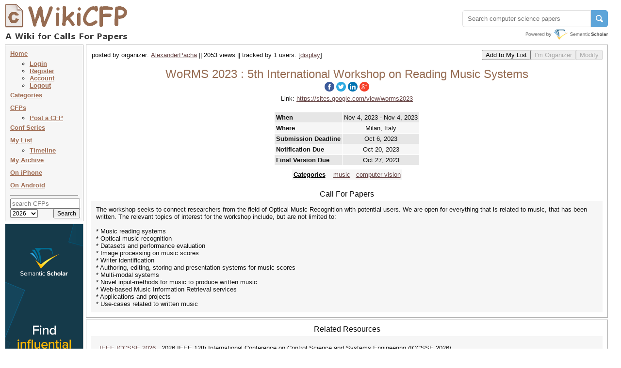

--- FILE ---
content_type: text/html
request_url: http://www.wikicfp.com/cfp/servlet/event.showcfp?eventid=176730&copyownerid=97398
body_size: 18528
content:
<!DOCTYPE HTML PUBLIC "-//W3C//DTD HTML 4.01 Transitional//EN" "http://www.w3.org/TR/html4/loose.dtd">


     	
       	



<html>
<head>
	<title>WoRMS 2023 : 5th International Workshop on Reading Music Systems</title>
	<meta http-equiv="Content-Type" content="text/html; charset=UTF-8">
	<meta name="description" content="WoRMS 2023 : 5th International Workshop on Reading Music Systems">
	<meta name="ROBOTS" content="INDEX,NOFOLLOW">
	<link rel="stylesheet" type="text/css" href="/cfp/styles/wikicfp.css?v=2">
	<link rel="shortcut icon" href="/cfp/images/wikicfp.ico"> 

<!-- Google tag (gtag.js) -->
<script async src="https://www.googletagmanager.com/gtag/js?id=UA-2351831-1"></script>
<script>
  window.dataLayer = window.dataLayer || [];
  function gtag(){dataLayer.push(arguments);}
  gtag('js', new Date());

  gtag('config', 'UA-2351831-1');
</script>

<script type="text/javascript">
function recordOutboundLink(link, category, action, newtab) {
  try {
    _gaq.push(['_trackEvent', category, action]);
    if (newtab > 0)
        setTimeout('window.open("' + link.href + '", "_newtab")', 100);
    else
        setTimeout('document.location="' + link.href + '"', 100);
  }catch(err){}
}
</script>

<script src="https://www.semanticscholar.org/js/wikicfp-embed.js" async></script>

</head>

<body bgcolor="#ffffee">

	<div style="padding: 0px; position: absolute; top:1px; left:2px; right:11px; max-width:1251px; min-width: 995px">
	  <div class="logo">
	  	<table cellspacing="0"><tr valign="bottom">
	  		<td align="left">
				<img src="/cfp/images/wikicfplogo-90.png" style="cursor:pointer; vertical-align:-7px;" onclick="document.location.href='/'" 
					width="265" height="90" alt="WikiCFP">
			</td>
		</tr></table>
	  </div>
      <div class="topright" style="float: right;">
           
	<div id="s2-search" style="margin-top: 20px;"></div>
      </div>
	</div>

<div class="topright" style="height: 81px;">
			
</div>

<div class="navsec">
<div class="menusec">	
	
	<a class="nav" href="/cfp/home" accesskey="h">Home</a>
	<ul>
		<li style="margin:0 0 0 -20;"><a class="nav" href="/cfp/servlet/user.regin?mode=login">Login</a></li><li style="margin:0 0 0 -20;"><a class="nav" href="/cfp/servlet/user.regin?mode=register">Register</a></li><li style="margin:0 0 0 -20;"><a class="nav" href="/cfp/servlet/user.profile">Account</a></li><li style="margin:0 0 0 -20;"><a class="nav" href="/cfp/servlet/user.logout">Logout</a></li>
	</ul>

	<a class="nav" href="/cfp/allcat" accesskey="c">Categories</a><br>
	<a class="nav" href="/cfp/allcfp" accesskey="p">CFPs</a>
	
	<ul>
		<li style="margin:0 0 0 -20;"><a class="nav" href="/cfp/servlet/event.trycfp">Post a CFP</a></li>
	</ul>

	<a class="nav" href="/cfp/series?t=c&i=A" accesskey="p">Conf Series</a> <!-- <img src="/cfp/images/new.gif" alt="" /> --> <br>
<!--
	<a class="nav" href="/cfp/series?t=j&i=A" accesskey="p">Journals</a><img src="/cfp/images/new.gif" alt="" /><br>
-->
	<a class="nav" href="/cfp/servlet/event.showlist?ltype=w">My List</a><br>

		<ul>
		<li style="margin:0 0 0 -20;"><a class="nav" href="/cfp/servlet/event.showtl?">Timeline</a></li>
		</ul>	

	<a class="nav" href="/cfp/servlet/event.showlist?ltype=a">My Archive</a><br>

	<a class="nav" href="http://www.todordimitrov.de/cfp-app/index.html" target="_blank">On iPhone</a><br>

        <a class="nav" href="https://play.google.com/store/apps/details?id=net.kuratkoo.wikicfp" target="_blank">On Android</a><br>

	<hr>

	<div class="searchbox">
	<form method="get" action="/cfp/servlet/tool.search" STYLE="margin: 0px; padding: 0px;">
	<table align="center" cellpadding="0" cellspacing="0">	
	<tr><td align="center" colspan="2">
		<input name="q" placeholder="search CFPs" type="text" style="width:136px" value="" TABINDEX=100>
	</td></tr>
	<tr>



        <td align="left"><select class="searchbox" name="year" TABINDEX=101>	
               	<option value="t" selected="selected" > 2026</option>
               	<option value="n"  > 2027 </option>
               	<option value="f"  > 2026+  </option>
               	<option value="a"  > all </option>
        </select></td>

		<td align="right"><input class="searchbox" type="submit" value="Search" TABINDEX=102></td>
	</tr>
	</table>
	</form>
	</div>
</div>

<div class="infosec" style="width: 160px; margin: 0px; padding: 0px; margin-top: 5px;">
<a href="https://www.semanticscholar.org/?utm_source=WikiCFP&utm_medium=Display&utm_term=home&utm_content=semantic-scholar-rail-try-it&utm_campaign=WikiCFP%20Test"><img src="/cfp/images/wikicfp_creative.jpg" width="160" height="600" border="0" alt=""></a> 
</div>



	
        



	
        



<!--
<div class="infosec">
<span class="btheme"><b>What's New</b></span><br>
1. <span class="btheme">email</span> notification of deadline extension
</div>
-->


<!--
<div class="bimgsec" >
<a href="http://twitter.com/wikicfp"><img border="0" src="/cfp/images/twitter_160.jpg" ALT="">
</a>
</div>
-->

</div>








<SCRIPT language="JavaScript" type="text/javascript">

function display(ind) {
	elem = document.getElementById(ind);

	if (elem.style.display == 'none') {
		elem.style.display = 'inline';
	} else if (elem.style.display == 'inline') {
		elem.style.display = 'none';
	}
}

function OnSubmitForm() 
{
	if (!confirm("You cannot undo this operation. \nAre you sure you want to delete the items?")){
		return false;
    }
	return true;
}

function returnObjById( id )
{
    if (document.getElementById)
        var returnVar = document.getElementById(id);
    else if (document.all)
        var returnVar = document.all[id];
    else if (document.layers)
        var returnVar = document.layers[id];
    return returnVar;
}

function AutoFill() {
    
    var dest = returnObjById("ExpeSf_destination");
    if (dest != null){
        dest.onfocus();
        dest.value = "Milan, Italy";
        dest.onchange();
    }





    var origin = returnObjById("ExpeSf_origin");
    if (origin == null){
        setTimeout("AutoFill()", 5000);
    }
    return true;
}

window.onload=function(){setTimeout("AutoFill()", 1000)};

</SCRIPT>

<div class="contsec">

<center>

<table cellpadding="0" cellspacing="0" width="100%">

<tr><td>

	<table cellpadding="0" cellspacing="0" width="100%"><tr valign="middle" >
		<td align="left"> 
			<table cellpadding="0" cellspacing="1"><tr><td align="left">	
				posted by organizer: <a href="/cfp/servlet/event.showlist?lownerid=97398&amp;ltype=w">AlexanderPacha</a> || 2053 views || tracked by 1 users: <span id='more_button' style='display:inline'>[<a href="javascript:display('more_users');display('more_button');">display</a>]</span><span id='more_users' style='display:none'><a href="/cfp/servlet/event.showlist?lownerid=97398&amp;ltype=w">AlexanderPacha</a> [<a href="javascript:display('more_users');display('more_button');">hide</a>]</span>
			</td></tr></table>
		</td>
	
		<td align="right"> 
			<table cellpadding="0" cellspacing="0"><tr valign="baseline">
			<td nowrap></td>
			<td align="center" nowrap="nowrap">
			<form method="get" action="/cfp/servlet/event.copycfp">
			    <input name="getaddress" type="hidden" value="event.showcfp">
			    <input name="eventid" type="hidden" value="176730">
			    <input name="copyownerid" type="hidden" value="97398">
			    <input name="option" type="hidden" value="x">
			    <input type="submit" value="Add to My List">
		    </form>
			</td>

			<td align="center" nowrap="nowrap">
                        <form method="get" action="/cfp/servlet/event.orgcfp">
				<input align="middle" type="submit" value="I'm Organizer" DISABLED>
                        </form>
                        </td>

                        <td align="center" nowrap="nowrap">
                        <form method="get" action="/cfp/servlet/event.updcfp">
				<input align="middle" type="submit" value="Modify" DISABLED>
                        </form>
                        </td>

			</tr></table>
		</td>
	</tr></table>
</td></tr>


<tr><td align="center" >
	<br>

	<h2>
        <span xmlns:v="http://rdf.data-vocabulary.org/#" typeof="v:Event"> 
    	<span property="v:summary" content="WoRMS 2023"></span>
        <span property="v:eventType" content="Conference"></span>

        <span property="v:startDate" content="2023-11-04T00:00:00"></span>
	

        <span property="v:endDate" content="2023-11-04T23:59:59"></span>
	
        <span resource="http://www.wikicfp.com/cfp/servlet/event.showcfp?eventid=176730" rel="v:url"></span>

        <span rel="v:location"><span typeof="v:Address"><span property="v:locality" content="Milan, Italy"></span></span></span>
	

    	<span property="v:description"> WoRMS  2023 : 5th International Workshop on Reading Music Systems</span>
        </span>
	</h2>
	<h3>
	   <span id="share-buttons">
<a href="http://www.facebook.com/sharer.php?u=http://www.wikicfp.com/cfp/servlet/event.showcfp?eventid=176730&amp;copyownerid=97398" target="_blank"><img src="/cfp/images/share/facebook.png" alt="Facebook"/></a><a href="http://twitter.com/share?url=http://www.wikicfp.com/cfp/servlet/event.showcfp?eventid=176730&amp;copyownerid=97398&text=WoRMS 2023 : 5th International Workshop on Reading Music Systems" target="_blank"><img src="/cfp/images/share/twitter.png" alt="Twitter" /></a><a href="http://www.linkedin.com/shareArticle?mini=true&url=http://www.wikicfp.com/cfp/servlet/event.showcfp?eventid=176730&amp;copyownerid=97398" target="_blank"><img src="/cfp/images/share/linkedin.png" alt="LinkedIn" /></a><a href="https://plus.google.com/share?url=http://www.wikicfp.com/cfp/servlet/event.showcfp?eventid=176730&amp;copyownerid=97398" target="_blank"><img src="/cfp/images/share/google.png" alt="Google" /></a></span>
	</h3>	
	
</td></tr>


	
<tr><td align="center" >
	Link: <a href="https://sites.google.com/view/worms2023" target="_newtab">https://sites.google.com/view/worms2023</a>
</td></tr>
	

<tr><td>&nbsp;</td></tr>

<tr><td>
<table cellpadding="0" cellspacing="5" align="center">
<tr valign="middle">

<td align="center">
<table cellpadding="0" cellspacing="0" align="center">
<tr valign="middle"><td align="center">
	<table class="gglu" cellpadding="3" cellspacing="1" align="center">         

		<tr bgcolor="#e6e6e6">
				<th>When</th>
                <td align="center">

                
                Nov 4, 2023 - Nov 4, 2023
                
                </td>                
        </tr><tr bgcolor="#f6f6f6">        
				<th>Where</th>
                <td align="center">Milan, Italy</td>  
        </tr>              

        		
                



        		
        <tr bgcolor="#e6e6e6">        
				<th>Submission Deadline</th>
                <td align="center">

                    <span xmlns:v="http://rdf.data-vocabulary.org/#" typeof="v:Event">
                    <span property="v:summary" content="Submission Deadline"></span>
                    <span resource="http://www.wikicfp.com/cfp/servlet/event.showcfp?eventid=176730" rel="v:url"></span>
                    <span property="v:startDate" content="2023-10-06T00:00:00">Oct 6, 2023</span>
                    </span> 

                </td>                
        </tr>
        
        
        <tr bgcolor="#f6f6f6">
                <th>Notification Due</th>
                <td align="center">
                    <span xmlns:v="http://rdf.data-vocabulary.org/#" typeof="v:Event">
                    <span property="v:summary" content="Notification Due"></span>
                    <span resource="http://www.wikicfp.com/cfp/servlet/event.showcfp?eventid=176730" rel="v:url"></span>
                    <span property="v:startDate" content="2023-10-20T00:00:00">Oct 20, 2023</span>
                    </span> 
                </td>                       
		</tr>
        		


        
        <tr bgcolor="#e6e6e6">
                <th>Final Version Due</th>
                <td align="center">
                    <span xmlns:v="http://rdf.data-vocabulary.org/#" typeof="v:Event">
                    <span property="v:summary" content="Final Version Due"></span>
                    <span resource="http://www.wikicfp.com/cfp/servlet/event.showcfp?eventid=176730" rel="v:url"></span>
                    <span property="v:startDate" content="2023-10-27T00:00:00">Oct 27, 2023</span>
                    </span> 
                </td>                       
		</tr>
        		


    </table>
</td></tr>

<tr><td align="center" >

	<table class="gglu" cellpadding="3" cellspacing="1" align="center"> 
   
        <tr><td></td></tr>
		<tr bgcolor="#f6f6f6">
        <td align="center">
            <h5><a class="blackbold" href="/cfp/allcat"><b>Categories</b></a>&nbsp;&nbsp;&nbsp; <a href="../call?conference=music">music</a>&nbsp;&nbsp; <a href="../call?conference=computer vision">computer vision</a></h5>
        </td></tr>




    </table>

</td></tr>
</table>
</td>



</tr>
</table>
</td></tr>




<tr><td>&nbsp;</td></tr>

<tr><td align="center" >
    <div xmlns:dc="http://purl.org/dc/elements/1.1/">
        <span property="dc:title" content="WoRMS 2023"></span>
        <span property="dc:description" content="5th International Workshop on Reading Music Systems"></span>
        <span property="dc:identifier" content="http://www.wikicfp.com/cfp/servlet/event.showcfp?eventid=176730"></span>
        <span property="dc:source" content="https://sites.google.com/view/worms2023"></span>
        <span property="dc:publisher" content="WikiCFP"></span>
    </div>
    <h3>Call For Papers</h3>
</td></tr>

<tr><td align="center" >
	<div class="cfp" align="left">
The workshop seeks to connect researchers from the field of Optical Music Recognition with potential users. We are open for everything that is related to music, that has been written. The relevant topics of interest for the workshop include, but are not limited to:<br><br>* Music reading systems<br>* Optical music recognition<br>* Datasets and performance evaluation<br>* Image processing on music scores<br>* Writer identification<br>* Authoring, editing, storing and presentation systems for music scores<br>* Multi-modal systems<br>* Novel input-methods for music to produce written music<br>* Web-based Music Information Retrieval services<br>* Applications and projects <br>* Use-cases related to written music
	</div>
</td></tr>

</table>
</center>

</div>



<div class="contsec">
<center><h3> Related Resources </h3></center>
<div class="cfp" align="left">
<table cellpadding="0" cellspacing="0px" align="center" width="100%">
<tr valign="top">

	

	
<td>
<table cellpadding="4" cellspacing="3" align="center" width="100%">
<tr><td>
<a href="/cfp/servlet/event.showcfp?eventid=191781">IEEE ICCSSE 2026</a>&nbsp;&nbsp;
2026 IEEE 12th International Conference on Control Science and Systems Engineering (ICCSSE 2026)
</td></tr>
<tr><td>
<a href="/cfp/servlet/event.showcfp?eventid=164500">CVIPPR 2026</a>&nbsp;&nbsp;
2026 4th Asia Conference on Computer Vision, Image Processing and Pattern Recognition (CVIPPR 2026)
</td></tr>
<tr><td>
<a href="/cfp/servlet/event.showcfp?eventid=191782">ICCSSE 2026</a>&nbsp;&nbsp;
2026 IEEE 12th International Conference on Control Science and Systems Engineering (ICCSSE 2026)
</td></tr>
<tr><td>
<a href="/cfp/servlet/event.showcfp?eventid=173941">CFP-CIPCV-EI/SCOPUS 2026</a>&nbsp;&nbsp;
The 2026 4th International Conference on Intelligent Perception and Computer Vision
</td></tr>
<tr><td>
<a href="/cfp/servlet/event.showcfp?eventid=191767">AIPE 2026</a>&nbsp;&nbsp;
IEEE--2026 the 4th International Conference on Artificial Intelligence and Power Engineering (AIPE 2026)
</td></tr>
<tr><td>
<a href="/cfp/servlet/event.showcfp?eventid=189478">CRV  2026</a>&nbsp;&nbsp;
23rd Conference on Robots and Vision
</td></tr>
<tr><td>
<a href="/cfp/servlet/event.showcfp?eventid=191769">ICITE--EI 2026</a>&nbsp;&nbsp;
2026 the 11th International Conference on Intelligent Transportation Engineering (ICITE 2026)
</td></tr>
<tr><td>
<a href="/cfp/servlet/event.showcfp?eventid=188079">TEV 2026</a>&nbsp;&nbsp;
2026 International Conference on Traffic Engineering and Vehicles-EI/Scopus
</td></tr>
<tr><td>
<a href="/cfp/servlet/event.showcfp?eventid=191299">MLPR--EI 2026</a>&nbsp;&nbsp;
2026 The 4th International Conference on Machine Learning and Pattern Recognition (MLPR 2026)
</td></tr>
<tr><td>
<a href="/cfp/servlet/event.showcfp?eventid=191780">ISCMI--EI 2026</a>&nbsp;&nbsp;
2026 13th International Conference on Soft Computing & Machine Intelligence (ISCMI 2026)
</td></tr>

</table>
</td>
	

</tr>
</table>
</div>
</center>
</div>
	


<DIV class="footer">
<center> 

<table cellpadding="0" cellspacing="0" width="100%"><tr valign="top">

<td align="left">
<table cellpadding="0">
<tr><td align="left">
<a href="/cfp/about.jsp">About Us</a> |
<a href="mailto:wikicfp@gmail.com">Contact Us</a> |
<a href="/cfp/data.jsp">Data</a> |
<a href="/cfp/privacy.jsp">Privacy Policy</a> |
<a href="/cfp/terms.jsp">Terms and Conditions</a>
</td></tr>
<tr><td align="left">
Partners:
<a href="https://www.semanticscholar.org/?utm_source=WikiCFP&utm_medium=Display&utm_term=home&utm_content=semantic-scholar-rail-try-it&utm_campaign=WikiCFP%20Test">AI2's Semantic Scholar</a>
</td></tr>
<tr><td align="left">
This wiki is licensed under a
<a rel="license" href="http://creativecommons.org/licenses/by-sa/3.0/">Creative Commons Attribution-Share Alike 3.0 License</a>.
</td></tr></table>
</td>

<td align="right" style="width:1%">

<!--
<a href="http://www3.clustrmaps.com/counter/maps.php?url=http://www.wikicfp.com" target="_blank" id="clustrMapsLink"><img src="http://www3.clustrmaps.com/counter/index2.php?url=http://www.wikicfp.com" style="border:0px;" width="160" height="90" alt="Locations of visitors to WikiCFP" title="Locations of visitors to WikiCFP" id="clustrMapsImg">
</a>
-->

<!--
<script type="text/javascript" id="clustrmaps" src="//cdn.clustrmaps.com/map_v2.js?u=HB5u&d=rwJQZ8-WAgBWyJ4xovK800l_zDGOjVPBcT3rG-oLsKw"></script>
-->

</td>

</tr></table>

</center>
</div>


	<script type="text/javascript">
	function loadAddThis() {
	    addthis.init()
	}
	loadAddThis();
	</script>


<!-- Start Quantcast tag -->
<script type="text/javascript">
_qoptions={
qacct:"p-bavkT9R1uB7qI"
};
</script>
<script type="text/javascript" src="http://edge.quantserve.com/quant.js"></script>
<noscript>
<img src="http://pixel.quantserve.com/pixel/p-bavkT9R1uB7qI.gif" style="display: none;" border="0" height="1" width="1" alt="Quantcast"/>
</noscript>
<!-- End Quantcast tag -->


</body>

</html>

 
